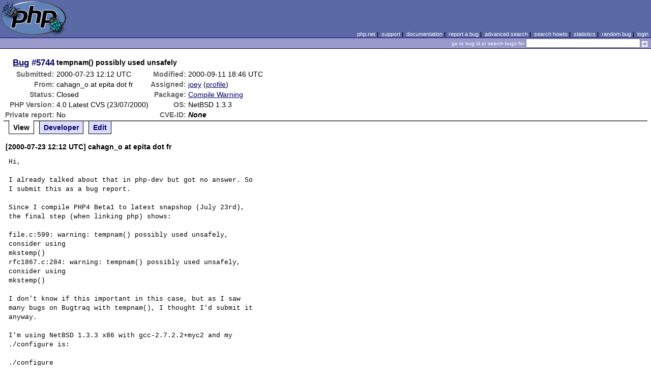

--- FILE ---
content_type: text/html; charset=UTF-8
request_url: https://bugs.php.net/bug.php?id=5744
body_size: 3223
content:
<!DOCTYPE html>
<html lang="en">
<head>
    <meta charset="utf-8">
    
        <link rel='alternate' type='application/rss+xml' title='Compile Warning Bug #5744 - RDF' href='rss/bug.php?id=5744'>
        <link rel='alternate' type='application/rss+xml' title='Compile Warning Bug #5744 - RSS 2.0' href='rss/bug.php?id=5744&format=rss2'>
        <base href="https://bugs.php.net/">
    <title>PHP :: Bug #5744 :: tempnam() possibly used unsafely</title>
    <link rel="shortcut icon" href="https://bugs.php.net/images/favicon.ico">
    <link rel="stylesheet" href="https://bugs.php.net/css/style.css">
</head>

<body>

<table id="top" class="head" cellspacing="0" cellpadding="0">
    <tr>
        <td class="head-logo">
            <a href="/"><img src="images/logo.png" alt="Bugs" vspace="2" hspace="2"></a>
        </td>

        <td class="head-menu">
            <a href="https://php.net/">php.net</a>&nbsp;|&nbsp;
            <a href="https://php.net/support.php">support</a>&nbsp;|&nbsp;
            <a href="https://php.net/docs.php">documentation</a>&nbsp;|&nbsp;
            <a href="report.php">report a bug</a>&nbsp;|&nbsp;
            <a href="search.php">advanced search</a>&nbsp;|&nbsp;
            <a href="search-howto.php">search howto</a>&nbsp;|&nbsp;
            <a href="stats.php">statistics</a>&nbsp;|&nbsp;
            <a href="random">random bug</a>&nbsp;|&nbsp;
            <a href="login.php">login</a>
        </td>
    </tr>

    <tr>
        <td class="head-search" colspan="2">
            <form method="get" action="search.php">
                <p class="head-search">
                    <input type="hidden" name="cmd" value="display">
                    <small>go to bug id or search bugs for</small>
                    <input class="small" type="text" name="search_for" value="" size="30">
                    <input type="image" src="images/small_submit_white.gif" alt="search" style="vertical-align: middle;">
                </p>
            </form>
        </td>
    </tr>
</table>

<table class="middle" cellspacing="0" cellpadding="0">
    <tr>
        <td class="content">
<div id="bugheader">
    <table id="details">
        <tr id="title">
            <th class="details" id="number"><a href="bug.php?id=5744">Bug</a>&nbsp;#5744</th>
            <td id="summary" colspan="5">tempnam() possibly used unsafely</td>
        </tr>
        <tr id="submission">
            <th class="details">Submitted:</th>
            <td style="white-space: nowrap;">2000-07-23 12:12 UTC</td>
            <th class="details">Modified:</th>
            <td style="white-space: nowrap;">2000-09-11 18:46 UTC</td>
            <td rowspan="6">


            </td>
        </tr>

        <tr id="submitter">
            <th class="details">From:</th>
            <td>cahagn_o &#x61;&#116; epita &#x64;&#111;&#x74; fr</td>
            <th class="details">Assigned:</th>
            <td><a href="search.php?cmd=display&amp;assign=joey">joey</a> (<a href="https://people.php.net/joey">profile</a>)</td>
        </tr>

        <tr id="categorization">
            <th class="details">Status:</th>
            <td>Closed</td>
            <th class="details">Package:</th>
            <td><a href="search.php?cmd=display&amp;package_name[]=Compile+Warning">Compile Warning</a></td>
        </tr>

        <tr id="situation">
            <th class="details">PHP Version:</th>
            <td>4.0 Latest CVS (23/07/2000)</td>
            <th class="details">OS:</th>
            <td>NetBSD 1.3.3</td>
        </tr>

        <tr id="private">
            <th class="details">Private report:</th>
            <td>No</td>
            <th class="details">CVE-ID:</th>
            <td><em>None</em></td>
        </tr>
    </table>
</div>

<div class="controls">
<span id='control_0' class='control active'>View</span>
<span id='control_1' class='control'><a href='bug.php?id=5744&amp;edit=1'>Developer</a></span>
<span id='control_2' class='control'><a href='bug.php?id=5744&amp;edit=2'>Edit</a></span>
</div>
<div class="clear"></div>



<div class='comment type_comment' ><a name="964354378">&nbsp;</a><strong>[2000-07-23 12:12 UTC] cahagn_o &#x61;&#116; epita &#x64;&#111;&#x74; fr</strong>
<pre class='note'>Hi,

I already talked about that in php-dev but got no answer. So
I submit this as a bug report.

Since I compile PHP4 Beta1 to latest snapshop (July 23rd),
the final step (when linking php) shows:

file.c:599: warning: tempnam() possibly used unsafely,
consider using
mkstemp()
rfc1867.c:284: warning: tempnam() possibly used unsafely,
consider using
mkstemp()

I don&#039;t know if this important in this case, but as I saw
many bugs on Bugtraq with tempnam(), I thought I&#039;d submit it
anyway.

I&#039;m using NetBSD 1.3.3 x86 with gcc-2.7.2.2+myc2 and my
./configure is:

./configure
--with-config-file-path=/space/www/etc/httpd/conf/php_cgi \
            --enable-discard-path \
            --with-gd=/u/guest/www/mbin/i386-NetBSD \
            --with-mysql \
            --with-dbase \
            --with-zlib=/u/guest/www/mbin/i386-NetBSD \
            --with-mcrypt=/u/guest/www/mbin/i386-NetBSD \
            --with-mhash=/u/guest/www/mbin/i386-NetBSD \
            --enable-ftp \
            --enable-inline-optimization \
            --with-jpeg-dir=/u/guest/www/mbin/i386-NetBSD \
            --with-imap=/u/guest/www/mbin/i386-NetBSD/lib

This warning does not happen with a standard RedHat 6.2 with
egcs-2.91.66 19990314/Linux (egcs-1.1.2 release)
</pre>
</div><h2>Patches</h2>
<h2>Pull Requests</h2>
<h2 style="border-bottom:2px solid #666;margin-bottom:0;padding:5px 0;">History</h2><div id='comment_filter' class='controls comments'><span id='type_all' class='control active' onclick='do_comment(this);'>All</span><span id='type_comment' class='control ' onclick='do_comment(this);'>Comments</span><span id='type_log' class='control ' onclick='do_comment(this);'>Changes</span><span id='type_svn' class='control ' onclick='do_comment(this);'>Git/SVN commits</span><span id='type_related' class='control ' onclick='do_comment(this);'>Related reports</span>            </div>
            <div id='comments_view' style='clear:both;'>
<div class='comment type_comment' ><a name="968099246">&nbsp;</a><strong>[2000-09-04 20:27 UTC] <a href="//people.php.net/sniper">sniper@php.net</a></strong>
<pre class='note'>Is this still happening with latest CVS??

--Jani
</pre>
</div><div class='comment type_comment' ><a name="968138738">&nbsp;</a><strong>[2000-09-05 07:25 UTC] cahagn_o &#x61;&#116; epita &#x64;&#111;&#x74; fr</strong>
<pre class='note'>With snaphost php4-200009050245, reflecting Zeev&#039;s security fixes, the warnings changed a bit (the lines are different, that&#039;s all):

file.c:595: warning: tempnam() possibly used unsafely, consider using mkstemp()
rfc1867.c:329: warning: tempnam() possibly used unsafely, consider using mkstemp()
</pre>
</div><div class='comment type_comment' ><a name="968250066">&nbsp;</a><strong>[2000-09-06 14:21 UTC] <a href="//people.php.net/joey">joey@php.net</a></strong>
<pre class='note'>This will require some kind of major changes.

man mkstemp says:
Don&#039;t use this function, use tmpfile(3) instead. It&#039;s
better defined and more portable.

The problem is that tmpfile returns a file descriptor
to an already opened file, which is not what is expected
by these portions of code.
</pre>
</div><div class='comment type_comment' ><a name="968563094">&nbsp;</a><strong>[2000-09-10 05:18 UTC] cahagn_o &#x61;&#116; epita &#x64;&#111;&#x74; fr</strong>
<pre class='note'>I compiled 200009100045 and there&#039;re no more warnings,

config.log recongizes mktemp():

configure:6238: checking for mkstemp
configure:6266: gcc -o conftest -g -O2  -I/usr/pkg/include
-L/usr/pkg/lib conft
est.c -lresolv -lm -lcrypt  -lresolv 1&gt;&amp;5

php compiles without warnings and seems to run fine so far.

I tested it because ChangeLog mentioned Zeev had modified
configuration files to check for mkstemp()

However, joey says that it might be possible to use
tmpfile(), so I don&#039;t know if this bug should be closed or not.


</pre>
</div><div class='comment type_comment' ><a name="968593107">&nbsp;</a><strong>[2000-09-10 13:38 UTC] <a href="//people.php.net/joey">joey@php.net</a></strong>
<pre class='note'>Well, I&#039;m pretty sure Zeev&#039;s patch will stand up against
anything /I/ have to say. :)
</pre>
</div><div class='comment type_comment' ><a name="968698012">&nbsp;</a><strong>[2000-09-11 18:46 UTC] <a href="//people.php.net/stas">stas@php.net</a></strong>
<pre class='note'>Closed by user request
</pre>
</div></div>
        </td>
    </tr>
</table>

<script src='js/util.js'></script>
<script src='https://ajax.googleapis.com/ajax/libs/jquery/1.4.2/jquery.min.js'></script>
<script src="js/jquery.cookie.js"></script>
<script>
function do_comment(nd)
{
    $('#comment_filter > .control.active').removeClass("active");
    $(nd).addClass("active");

    $.cookie('history_tab', nd.id, { expires: 365 });

    if (nd.id == 'type_all') {
        $('#comments_view > .comment:hidden').show('slow');
    } else {
        $('#comments_view > .comment').each(function(i) {
            if ($(this).hasClass(nd.id)) {
                $(this).show('slow');
            } else {
                $(this).hide('slow');
            }
        });
    }
    return false;
}
</script>
<table class="foot" cellspacing="0" cellpadding="0">
    <tr>
        <td class="foot-bar" colspan="2">&nbsp;</td>
    </tr>

    <tr>
        <td class="foot-copy">
            <small>
                <a href="https://php.net/"><img src="images/logo-small.gif" align="left" valign="middle" hspace="3" alt="PHP"></a>
                <a href="https://php.net/copyright.php">Copyright &copy; 2001-2026 The PHP Group</a><br>
                All rights reserved.
            </small>
        </td>
        <td class="foot-source">
            <small>Last updated: Tue Jan 20 19:00:02 2026 UTC</small>
        </td>
    </tr>
</table>
</body>
</html>
